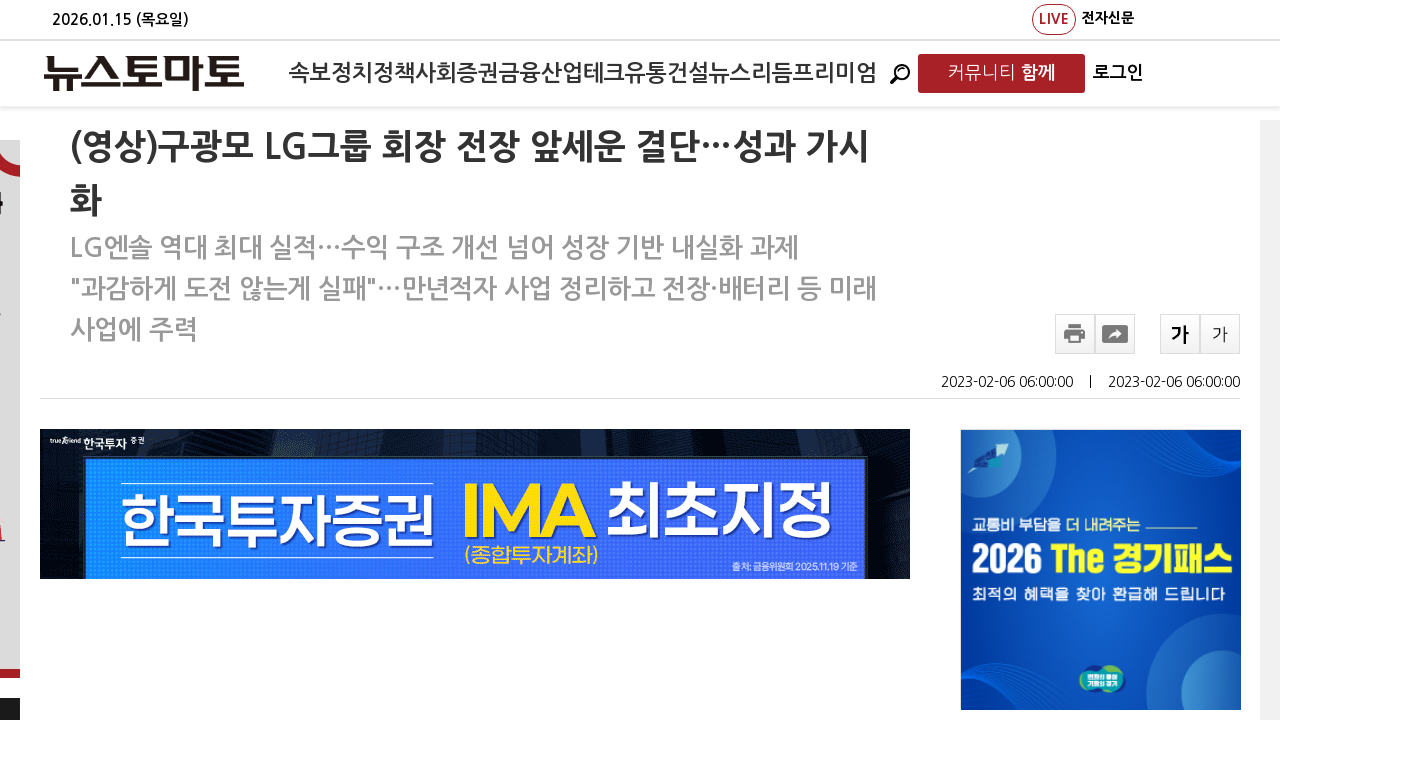

--- FILE ---
content_type: text/html; charset=utf-8
request_url: https://www.google.com/recaptcha/api2/aframe
body_size: 266
content:
<!DOCTYPE HTML><html><head><meta http-equiv="content-type" content="text/html; charset=UTF-8"></head><body><script nonce="hDJq5JBFkksmlA1vnYK00w">/** Anti-fraud and anti-abuse applications only. See google.com/recaptcha */ try{var clients={'sodar':'https://pagead2.googlesyndication.com/pagead/sodar?'};window.addEventListener("message",function(a){try{if(a.source===window.parent){var b=JSON.parse(a.data);var c=clients[b['id']];if(c){var d=document.createElement('img');d.src=c+b['params']+'&rc='+(localStorage.getItem("rc::a")?sessionStorage.getItem("rc::b"):"");window.document.body.appendChild(d);sessionStorage.setItem("rc::e",parseInt(sessionStorage.getItem("rc::e")||0)+1);localStorage.setItem("rc::h",'1768507107184');}}}catch(b){}});window.parent.postMessage("_grecaptcha_ready", "*");}catch(b){}</script></body></html>